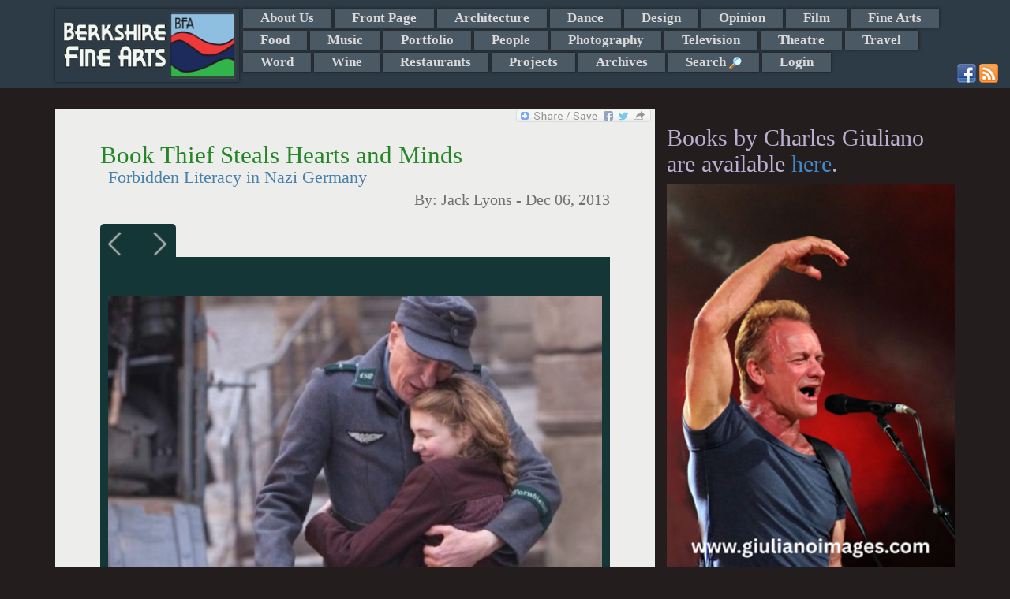

--- FILE ---
content_type: text/html; charset=utf-8
request_url: https://www.google.com/recaptcha/api2/anchor?ar=1&k=6Lfh0gkTAAAAAJlYhJt7XkJdec8Dl5Xp9E0ty3b7&co=aHR0cHM6Ly9tYWlsLmJlcmtzaGlyZWZpbmVhcnRzLmNvbTo0NDM.&hl=en&v=PoyoqOPhxBO7pBk68S4YbpHZ&size=normal&anchor-ms=20000&execute-ms=30000&cb=dxthcy91c99m
body_size: 49104
content:
<!DOCTYPE HTML><html dir="ltr" lang="en"><head><meta http-equiv="Content-Type" content="text/html; charset=UTF-8">
<meta http-equiv="X-UA-Compatible" content="IE=edge">
<title>reCAPTCHA</title>
<style type="text/css">
/* cyrillic-ext */
@font-face {
  font-family: 'Roboto';
  font-style: normal;
  font-weight: 400;
  font-stretch: 100%;
  src: url(//fonts.gstatic.com/s/roboto/v48/KFO7CnqEu92Fr1ME7kSn66aGLdTylUAMa3GUBHMdazTgWw.woff2) format('woff2');
  unicode-range: U+0460-052F, U+1C80-1C8A, U+20B4, U+2DE0-2DFF, U+A640-A69F, U+FE2E-FE2F;
}
/* cyrillic */
@font-face {
  font-family: 'Roboto';
  font-style: normal;
  font-weight: 400;
  font-stretch: 100%;
  src: url(//fonts.gstatic.com/s/roboto/v48/KFO7CnqEu92Fr1ME7kSn66aGLdTylUAMa3iUBHMdazTgWw.woff2) format('woff2');
  unicode-range: U+0301, U+0400-045F, U+0490-0491, U+04B0-04B1, U+2116;
}
/* greek-ext */
@font-face {
  font-family: 'Roboto';
  font-style: normal;
  font-weight: 400;
  font-stretch: 100%;
  src: url(//fonts.gstatic.com/s/roboto/v48/KFO7CnqEu92Fr1ME7kSn66aGLdTylUAMa3CUBHMdazTgWw.woff2) format('woff2');
  unicode-range: U+1F00-1FFF;
}
/* greek */
@font-face {
  font-family: 'Roboto';
  font-style: normal;
  font-weight: 400;
  font-stretch: 100%;
  src: url(//fonts.gstatic.com/s/roboto/v48/KFO7CnqEu92Fr1ME7kSn66aGLdTylUAMa3-UBHMdazTgWw.woff2) format('woff2');
  unicode-range: U+0370-0377, U+037A-037F, U+0384-038A, U+038C, U+038E-03A1, U+03A3-03FF;
}
/* math */
@font-face {
  font-family: 'Roboto';
  font-style: normal;
  font-weight: 400;
  font-stretch: 100%;
  src: url(//fonts.gstatic.com/s/roboto/v48/KFO7CnqEu92Fr1ME7kSn66aGLdTylUAMawCUBHMdazTgWw.woff2) format('woff2');
  unicode-range: U+0302-0303, U+0305, U+0307-0308, U+0310, U+0312, U+0315, U+031A, U+0326-0327, U+032C, U+032F-0330, U+0332-0333, U+0338, U+033A, U+0346, U+034D, U+0391-03A1, U+03A3-03A9, U+03B1-03C9, U+03D1, U+03D5-03D6, U+03F0-03F1, U+03F4-03F5, U+2016-2017, U+2034-2038, U+203C, U+2040, U+2043, U+2047, U+2050, U+2057, U+205F, U+2070-2071, U+2074-208E, U+2090-209C, U+20D0-20DC, U+20E1, U+20E5-20EF, U+2100-2112, U+2114-2115, U+2117-2121, U+2123-214F, U+2190, U+2192, U+2194-21AE, U+21B0-21E5, U+21F1-21F2, U+21F4-2211, U+2213-2214, U+2216-22FF, U+2308-230B, U+2310, U+2319, U+231C-2321, U+2336-237A, U+237C, U+2395, U+239B-23B7, U+23D0, U+23DC-23E1, U+2474-2475, U+25AF, U+25B3, U+25B7, U+25BD, U+25C1, U+25CA, U+25CC, U+25FB, U+266D-266F, U+27C0-27FF, U+2900-2AFF, U+2B0E-2B11, U+2B30-2B4C, U+2BFE, U+3030, U+FF5B, U+FF5D, U+1D400-1D7FF, U+1EE00-1EEFF;
}
/* symbols */
@font-face {
  font-family: 'Roboto';
  font-style: normal;
  font-weight: 400;
  font-stretch: 100%;
  src: url(//fonts.gstatic.com/s/roboto/v48/KFO7CnqEu92Fr1ME7kSn66aGLdTylUAMaxKUBHMdazTgWw.woff2) format('woff2');
  unicode-range: U+0001-000C, U+000E-001F, U+007F-009F, U+20DD-20E0, U+20E2-20E4, U+2150-218F, U+2190, U+2192, U+2194-2199, U+21AF, U+21E6-21F0, U+21F3, U+2218-2219, U+2299, U+22C4-22C6, U+2300-243F, U+2440-244A, U+2460-24FF, U+25A0-27BF, U+2800-28FF, U+2921-2922, U+2981, U+29BF, U+29EB, U+2B00-2BFF, U+4DC0-4DFF, U+FFF9-FFFB, U+10140-1018E, U+10190-1019C, U+101A0, U+101D0-101FD, U+102E0-102FB, U+10E60-10E7E, U+1D2C0-1D2D3, U+1D2E0-1D37F, U+1F000-1F0FF, U+1F100-1F1AD, U+1F1E6-1F1FF, U+1F30D-1F30F, U+1F315, U+1F31C, U+1F31E, U+1F320-1F32C, U+1F336, U+1F378, U+1F37D, U+1F382, U+1F393-1F39F, U+1F3A7-1F3A8, U+1F3AC-1F3AF, U+1F3C2, U+1F3C4-1F3C6, U+1F3CA-1F3CE, U+1F3D4-1F3E0, U+1F3ED, U+1F3F1-1F3F3, U+1F3F5-1F3F7, U+1F408, U+1F415, U+1F41F, U+1F426, U+1F43F, U+1F441-1F442, U+1F444, U+1F446-1F449, U+1F44C-1F44E, U+1F453, U+1F46A, U+1F47D, U+1F4A3, U+1F4B0, U+1F4B3, U+1F4B9, U+1F4BB, U+1F4BF, U+1F4C8-1F4CB, U+1F4D6, U+1F4DA, U+1F4DF, U+1F4E3-1F4E6, U+1F4EA-1F4ED, U+1F4F7, U+1F4F9-1F4FB, U+1F4FD-1F4FE, U+1F503, U+1F507-1F50B, U+1F50D, U+1F512-1F513, U+1F53E-1F54A, U+1F54F-1F5FA, U+1F610, U+1F650-1F67F, U+1F687, U+1F68D, U+1F691, U+1F694, U+1F698, U+1F6AD, U+1F6B2, U+1F6B9-1F6BA, U+1F6BC, U+1F6C6-1F6CF, U+1F6D3-1F6D7, U+1F6E0-1F6EA, U+1F6F0-1F6F3, U+1F6F7-1F6FC, U+1F700-1F7FF, U+1F800-1F80B, U+1F810-1F847, U+1F850-1F859, U+1F860-1F887, U+1F890-1F8AD, U+1F8B0-1F8BB, U+1F8C0-1F8C1, U+1F900-1F90B, U+1F93B, U+1F946, U+1F984, U+1F996, U+1F9E9, U+1FA00-1FA6F, U+1FA70-1FA7C, U+1FA80-1FA89, U+1FA8F-1FAC6, U+1FACE-1FADC, U+1FADF-1FAE9, U+1FAF0-1FAF8, U+1FB00-1FBFF;
}
/* vietnamese */
@font-face {
  font-family: 'Roboto';
  font-style: normal;
  font-weight: 400;
  font-stretch: 100%;
  src: url(//fonts.gstatic.com/s/roboto/v48/KFO7CnqEu92Fr1ME7kSn66aGLdTylUAMa3OUBHMdazTgWw.woff2) format('woff2');
  unicode-range: U+0102-0103, U+0110-0111, U+0128-0129, U+0168-0169, U+01A0-01A1, U+01AF-01B0, U+0300-0301, U+0303-0304, U+0308-0309, U+0323, U+0329, U+1EA0-1EF9, U+20AB;
}
/* latin-ext */
@font-face {
  font-family: 'Roboto';
  font-style: normal;
  font-weight: 400;
  font-stretch: 100%;
  src: url(//fonts.gstatic.com/s/roboto/v48/KFO7CnqEu92Fr1ME7kSn66aGLdTylUAMa3KUBHMdazTgWw.woff2) format('woff2');
  unicode-range: U+0100-02BA, U+02BD-02C5, U+02C7-02CC, U+02CE-02D7, U+02DD-02FF, U+0304, U+0308, U+0329, U+1D00-1DBF, U+1E00-1E9F, U+1EF2-1EFF, U+2020, U+20A0-20AB, U+20AD-20C0, U+2113, U+2C60-2C7F, U+A720-A7FF;
}
/* latin */
@font-face {
  font-family: 'Roboto';
  font-style: normal;
  font-weight: 400;
  font-stretch: 100%;
  src: url(//fonts.gstatic.com/s/roboto/v48/KFO7CnqEu92Fr1ME7kSn66aGLdTylUAMa3yUBHMdazQ.woff2) format('woff2');
  unicode-range: U+0000-00FF, U+0131, U+0152-0153, U+02BB-02BC, U+02C6, U+02DA, U+02DC, U+0304, U+0308, U+0329, U+2000-206F, U+20AC, U+2122, U+2191, U+2193, U+2212, U+2215, U+FEFF, U+FFFD;
}
/* cyrillic-ext */
@font-face {
  font-family: 'Roboto';
  font-style: normal;
  font-weight: 500;
  font-stretch: 100%;
  src: url(//fonts.gstatic.com/s/roboto/v48/KFO7CnqEu92Fr1ME7kSn66aGLdTylUAMa3GUBHMdazTgWw.woff2) format('woff2');
  unicode-range: U+0460-052F, U+1C80-1C8A, U+20B4, U+2DE0-2DFF, U+A640-A69F, U+FE2E-FE2F;
}
/* cyrillic */
@font-face {
  font-family: 'Roboto';
  font-style: normal;
  font-weight: 500;
  font-stretch: 100%;
  src: url(//fonts.gstatic.com/s/roboto/v48/KFO7CnqEu92Fr1ME7kSn66aGLdTylUAMa3iUBHMdazTgWw.woff2) format('woff2');
  unicode-range: U+0301, U+0400-045F, U+0490-0491, U+04B0-04B1, U+2116;
}
/* greek-ext */
@font-face {
  font-family: 'Roboto';
  font-style: normal;
  font-weight: 500;
  font-stretch: 100%;
  src: url(//fonts.gstatic.com/s/roboto/v48/KFO7CnqEu92Fr1ME7kSn66aGLdTylUAMa3CUBHMdazTgWw.woff2) format('woff2');
  unicode-range: U+1F00-1FFF;
}
/* greek */
@font-face {
  font-family: 'Roboto';
  font-style: normal;
  font-weight: 500;
  font-stretch: 100%;
  src: url(//fonts.gstatic.com/s/roboto/v48/KFO7CnqEu92Fr1ME7kSn66aGLdTylUAMa3-UBHMdazTgWw.woff2) format('woff2');
  unicode-range: U+0370-0377, U+037A-037F, U+0384-038A, U+038C, U+038E-03A1, U+03A3-03FF;
}
/* math */
@font-face {
  font-family: 'Roboto';
  font-style: normal;
  font-weight: 500;
  font-stretch: 100%;
  src: url(//fonts.gstatic.com/s/roboto/v48/KFO7CnqEu92Fr1ME7kSn66aGLdTylUAMawCUBHMdazTgWw.woff2) format('woff2');
  unicode-range: U+0302-0303, U+0305, U+0307-0308, U+0310, U+0312, U+0315, U+031A, U+0326-0327, U+032C, U+032F-0330, U+0332-0333, U+0338, U+033A, U+0346, U+034D, U+0391-03A1, U+03A3-03A9, U+03B1-03C9, U+03D1, U+03D5-03D6, U+03F0-03F1, U+03F4-03F5, U+2016-2017, U+2034-2038, U+203C, U+2040, U+2043, U+2047, U+2050, U+2057, U+205F, U+2070-2071, U+2074-208E, U+2090-209C, U+20D0-20DC, U+20E1, U+20E5-20EF, U+2100-2112, U+2114-2115, U+2117-2121, U+2123-214F, U+2190, U+2192, U+2194-21AE, U+21B0-21E5, U+21F1-21F2, U+21F4-2211, U+2213-2214, U+2216-22FF, U+2308-230B, U+2310, U+2319, U+231C-2321, U+2336-237A, U+237C, U+2395, U+239B-23B7, U+23D0, U+23DC-23E1, U+2474-2475, U+25AF, U+25B3, U+25B7, U+25BD, U+25C1, U+25CA, U+25CC, U+25FB, U+266D-266F, U+27C0-27FF, U+2900-2AFF, U+2B0E-2B11, U+2B30-2B4C, U+2BFE, U+3030, U+FF5B, U+FF5D, U+1D400-1D7FF, U+1EE00-1EEFF;
}
/* symbols */
@font-face {
  font-family: 'Roboto';
  font-style: normal;
  font-weight: 500;
  font-stretch: 100%;
  src: url(//fonts.gstatic.com/s/roboto/v48/KFO7CnqEu92Fr1ME7kSn66aGLdTylUAMaxKUBHMdazTgWw.woff2) format('woff2');
  unicode-range: U+0001-000C, U+000E-001F, U+007F-009F, U+20DD-20E0, U+20E2-20E4, U+2150-218F, U+2190, U+2192, U+2194-2199, U+21AF, U+21E6-21F0, U+21F3, U+2218-2219, U+2299, U+22C4-22C6, U+2300-243F, U+2440-244A, U+2460-24FF, U+25A0-27BF, U+2800-28FF, U+2921-2922, U+2981, U+29BF, U+29EB, U+2B00-2BFF, U+4DC0-4DFF, U+FFF9-FFFB, U+10140-1018E, U+10190-1019C, U+101A0, U+101D0-101FD, U+102E0-102FB, U+10E60-10E7E, U+1D2C0-1D2D3, U+1D2E0-1D37F, U+1F000-1F0FF, U+1F100-1F1AD, U+1F1E6-1F1FF, U+1F30D-1F30F, U+1F315, U+1F31C, U+1F31E, U+1F320-1F32C, U+1F336, U+1F378, U+1F37D, U+1F382, U+1F393-1F39F, U+1F3A7-1F3A8, U+1F3AC-1F3AF, U+1F3C2, U+1F3C4-1F3C6, U+1F3CA-1F3CE, U+1F3D4-1F3E0, U+1F3ED, U+1F3F1-1F3F3, U+1F3F5-1F3F7, U+1F408, U+1F415, U+1F41F, U+1F426, U+1F43F, U+1F441-1F442, U+1F444, U+1F446-1F449, U+1F44C-1F44E, U+1F453, U+1F46A, U+1F47D, U+1F4A3, U+1F4B0, U+1F4B3, U+1F4B9, U+1F4BB, U+1F4BF, U+1F4C8-1F4CB, U+1F4D6, U+1F4DA, U+1F4DF, U+1F4E3-1F4E6, U+1F4EA-1F4ED, U+1F4F7, U+1F4F9-1F4FB, U+1F4FD-1F4FE, U+1F503, U+1F507-1F50B, U+1F50D, U+1F512-1F513, U+1F53E-1F54A, U+1F54F-1F5FA, U+1F610, U+1F650-1F67F, U+1F687, U+1F68D, U+1F691, U+1F694, U+1F698, U+1F6AD, U+1F6B2, U+1F6B9-1F6BA, U+1F6BC, U+1F6C6-1F6CF, U+1F6D3-1F6D7, U+1F6E0-1F6EA, U+1F6F0-1F6F3, U+1F6F7-1F6FC, U+1F700-1F7FF, U+1F800-1F80B, U+1F810-1F847, U+1F850-1F859, U+1F860-1F887, U+1F890-1F8AD, U+1F8B0-1F8BB, U+1F8C0-1F8C1, U+1F900-1F90B, U+1F93B, U+1F946, U+1F984, U+1F996, U+1F9E9, U+1FA00-1FA6F, U+1FA70-1FA7C, U+1FA80-1FA89, U+1FA8F-1FAC6, U+1FACE-1FADC, U+1FADF-1FAE9, U+1FAF0-1FAF8, U+1FB00-1FBFF;
}
/* vietnamese */
@font-face {
  font-family: 'Roboto';
  font-style: normal;
  font-weight: 500;
  font-stretch: 100%;
  src: url(//fonts.gstatic.com/s/roboto/v48/KFO7CnqEu92Fr1ME7kSn66aGLdTylUAMa3OUBHMdazTgWw.woff2) format('woff2');
  unicode-range: U+0102-0103, U+0110-0111, U+0128-0129, U+0168-0169, U+01A0-01A1, U+01AF-01B0, U+0300-0301, U+0303-0304, U+0308-0309, U+0323, U+0329, U+1EA0-1EF9, U+20AB;
}
/* latin-ext */
@font-face {
  font-family: 'Roboto';
  font-style: normal;
  font-weight: 500;
  font-stretch: 100%;
  src: url(//fonts.gstatic.com/s/roboto/v48/KFO7CnqEu92Fr1ME7kSn66aGLdTylUAMa3KUBHMdazTgWw.woff2) format('woff2');
  unicode-range: U+0100-02BA, U+02BD-02C5, U+02C7-02CC, U+02CE-02D7, U+02DD-02FF, U+0304, U+0308, U+0329, U+1D00-1DBF, U+1E00-1E9F, U+1EF2-1EFF, U+2020, U+20A0-20AB, U+20AD-20C0, U+2113, U+2C60-2C7F, U+A720-A7FF;
}
/* latin */
@font-face {
  font-family: 'Roboto';
  font-style: normal;
  font-weight: 500;
  font-stretch: 100%;
  src: url(//fonts.gstatic.com/s/roboto/v48/KFO7CnqEu92Fr1ME7kSn66aGLdTylUAMa3yUBHMdazQ.woff2) format('woff2');
  unicode-range: U+0000-00FF, U+0131, U+0152-0153, U+02BB-02BC, U+02C6, U+02DA, U+02DC, U+0304, U+0308, U+0329, U+2000-206F, U+20AC, U+2122, U+2191, U+2193, U+2212, U+2215, U+FEFF, U+FFFD;
}
/* cyrillic-ext */
@font-face {
  font-family: 'Roboto';
  font-style: normal;
  font-weight: 900;
  font-stretch: 100%;
  src: url(//fonts.gstatic.com/s/roboto/v48/KFO7CnqEu92Fr1ME7kSn66aGLdTylUAMa3GUBHMdazTgWw.woff2) format('woff2');
  unicode-range: U+0460-052F, U+1C80-1C8A, U+20B4, U+2DE0-2DFF, U+A640-A69F, U+FE2E-FE2F;
}
/* cyrillic */
@font-face {
  font-family: 'Roboto';
  font-style: normal;
  font-weight: 900;
  font-stretch: 100%;
  src: url(//fonts.gstatic.com/s/roboto/v48/KFO7CnqEu92Fr1ME7kSn66aGLdTylUAMa3iUBHMdazTgWw.woff2) format('woff2');
  unicode-range: U+0301, U+0400-045F, U+0490-0491, U+04B0-04B1, U+2116;
}
/* greek-ext */
@font-face {
  font-family: 'Roboto';
  font-style: normal;
  font-weight: 900;
  font-stretch: 100%;
  src: url(//fonts.gstatic.com/s/roboto/v48/KFO7CnqEu92Fr1ME7kSn66aGLdTylUAMa3CUBHMdazTgWw.woff2) format('woff2');
  unicode-range: U+1F00-1FFF;
}
/* greek */
@font-face {
  font-family: 'Roboto';
  font-style: normal;
  font-weight: 900;
  font-stretch: 100%;
  src: url(//fonts.gstatic.com/s/roboto/v48/KFO7CnqEu92Fr1ME7kSn66aGLdTylUAMa3-UBHMdazTgWw.woff2) format('woff2');
  unicode-range: U+0370-0377, U+037A-037F, U+0384-038A, U+038C, U+038E-03A1, U+03A3-03FF;
}
/* math */
@font-face {
  font-family: 'Roboto';
  font-style: normal;
  font-weight: 900;
  font-stretch: 100%;
  src: url(//fonts.gstatic.com/s/roboto/v48/KFO7CnqEu92Fr1ME7kSn66aGLdTylUAMawCUBHMdazTgWw.woff2) format('woff2');
  unicode-range: U+0302-0303, U+0305, U+0307-0308, U+0310, U+0312, U+0315, U+031A, U+0326-0327, U+032C, U+032F-0330, U+0332-0333, U+0338, U+033A, U+0346, U+034D, U+0391-03A1, U+03A3-03A9, U+03B1-03C9, U+03D1, U+03D5-03D6, U+03F0-03F1, U+03F4-03F5, U+2016-2017, U+2034-2038, U+203C, U+2040, U+2043, U+2047, U+2050, U+2057, U+205F, U+2070-2071, U+2074-208E, U+2090-209C, U+20D0-20DC, U+20E1, U+20E5-20EF, U+2100-2112, U+2114-2115, U+2117-2121, U+2123-214F, U+2190, U+2192, U+2194-21AE, U+21B0-21E5, U+21F1-21F2, U+21F4-2211, U+2213-2214, U+2216-22FF, U+2308-230B, U+2310, U+2319, U+231C-2321, U+2336-237A, U+237C, U+2395, U+239B-23B7, U+23D0, U+23DC-23E1, U+2474-2475, U+25AF, U+25B3, U+25B7, U+25BD, U+25C1, U+25CA, U+25CC, U+25FB, U+266D-266F, U+27C0-27FF, U+2900-2AFF, U+2B0E-2B11, U+2B30-2B4C, U+2BFE, U+3030, U+FF5B, U+FF5D, U+1D400-1D7FF, U+1EE00-1EEFF;
}
/* symbols */
@font-face {
  font-family: 'Roboto';
  font-style: normal;
  font-weight: 900;
  font-stretch: 100%;
  src: url(//fonts.gstatic.com/s/roboto/v48/KFO7CnqEu92Fr1ME7kSn66aGLdTylUAMaxKUBHMdazTgWw.woff2) format('woff2');
  unicode-range: U+0001-000C, U+000E-001F, U+007F-009F, U+20DD-20E0, U+20E2-20E4, U+2150-218F, U+2190, U+2192, U+2194-2199, U+21AF, U+21E6-21F0, U+21F3, U+2218-2219, U+2299, U+22C4-22C6, U+2300-243F, U+2440-244A, U+2460-24FF, U+25A0-27BF, U+2800-28FF, U+2921-2922, U+2981, U+29BF, U+29EB, U+2B00-2BFF, U+4DC0-4DFF, U+FFF9-FFFB, U+10140-1018E, U+10190-1019C, U+101A0, U+101D0-101FD, U+102E0-102FB, U+10E60-10E7E, U+1D2C0-1D2D3, U+1D2E0-1D37F, U+1F000-1F0FF, U+1F100-1F1AD, U+1F1E6-1F1FF, U+1F30D-1F30F, U+1F315, U+1F31C, U+1F31E, U+1F320-1F32C, U+1F336, U+1F378, U+1F37D, U+1F382, U+1F393-1F39F, U+1F3A7-1F3A8, U+1F3AC-1F3AF, U+1F3C2, U+1F3C4-1F3C6, U+1F3CA-1F3CE, U+1F3D4-1F3E0, U+1F3ED, U+1F3F1-1F3F3, U+1F3F5-1F3F7, U+1F408, U+1F415, U+1F41F, U+1F426, U+1F43F, U+1F441-1F442, U+1F444, U+1F446-1F449, U+1F44C-1F44E, U+1F453, U+1F46A, U+1F47D, U+1F4A3, U+1F4B0, U+1F4B3, U+1F4B9, U+1F4BB, U+1F4BF, U+1F4C8-1F4CB, U+1F4D6, U+1F4DA, U+1F4DF, U+1F4E3-1F4E6, U+1F4EA-1F4ED, U+1F4F7, U+1F4F9-1F4FB, U+1F4FD-1F4FE, U+1F503, U+1F507-1F50B, U+1F50D, U+1F512-1F513, U+1F53E-1F54A, U+1F54F-1F5FA, U+1F610, U+1F650-1F67F, U+1F687, U+1F68D, U+1F691, U+1F694, U+1F698, U+1F6AD, U+1F6B2, U+1F6B9-1F6BA, U+1F6BC, U+1F6C6-1F6CF, U+1F6D3-1F6D7, U+1F6E0-1F6EA, U+1F6F0-1F6F3, U+1F6F7-1F6FC, U+1F700-1F7FF, U+1F800-1F80B, U+1F810-1F847, U+1F850-1F859, U+1F860-1F887, U+1F890-1F8AD, U+1F8B0-1F8BB, U+1F8C0-1F8C1, U+1F900-1F90B, U+1F93B, U+1F946, U+1F984, U+1F996, U+1F9E9, U+1FA00-1FA6F, U+1FA70-1FA7C, U+1FA80-1FA89, U+1FA8F-1FAC6, U+1FACE-1FADC, U+1FADF-1FAE9, U+1FAF0-1FAF8, U+1FB00-1FBFF;
}
/* vietnamese */
@font-face {
  font-family: 'Roboto';
  font-style: normal;
  font-weight: 900;
  font-stretch: 100%;
  src: url(//fonts.gstatic.com/s/roboto/v48/KFO7CnqEu92Fr1ME7kSn66aGLdTylUAMa3OUBHMdazTgWw.woff2) format('woff2');
  unicode-range: U+0102-0103, U+0110-0111, U+0128-0129, U+0168-0169, U+01A0-01A1, U+01AF-01B0, U+0300-0301, U+0303-0304, U+0308-0309, U+0323, U+0329, U+1EA0-1EF9, U+20AB;
}
/* latin-ext */
@font-face {
  font-family: 'Roboto';
  font-style: normal;
  font-weight: 900;
  font-stretch: 100%;
  src: url(//fonts.gstatic.com/s/roboto/v48/KFO7CnqEu92Fr1ME7kSn66aGLdTylUAMa3KUBHMdazTgWw.woff2) format('woff2');
  unicode-range: U+0100-02BA, U+02BD-02C5, U+02C7-02CC, U+02CE-02D7, U+02DD-02FF, U+0304, U+0308, U+0329, U+1D00-1DBF, U+1E00-1E9F, U+1EF2-1EFF, U+2020, U+20A0-20AB, U+20AD-20C0, U+2113, U+2C60-2C7F, U+A720-A7FF;
}
/* latin */
@font-face {
  font-family: 'Roboto';
  font-style: normal;
  font-weight: 900;
  font-stretch: 100%;
  src: url(//fonts.gstatic.com/s/roboto/v48/KFO7CnqEu92Fr1ME7kSn66aGLdTylUAMa3yUBHMdazQ.woff2) format('woff2');
  unicode-range: U+0000-00FF, U+0131, U+0152-0153, U+02BB-02BC, U+02C6, U+02DA, U+02DC, U+0304, U+0308, U+0329, U+2000-206F, U+20AC, U+2122, U+2191, U+2193, U+2212, U+2215, U+FEFF, U+FFFD;
}

</style>
<link rel="stylesheet" type="text/css" href="https://www.gstatic.com/recaptcha/releases/PoyoqOPhxBO7pBk68S4YbpHZ/styles__ltr.css">
<script nonce="ol6mgjjEADhSHcacL5kd2g" type="text/javascript">window['__recaptcha_api'] = 'https://www.google.com/recaptcha/api2/';</script>
<script type="text/javascript" src="https://www.gstatic.com/recaptcha/releases/PoyoqOPhxBO7pBk68S4YbpHZ/recaptcha__en.js" nonce="ol6mgjjEADhSHcacL5kd2g">
      
    </script></head>
<body><div id="rc-anchor-alert" class="rc-anchor-alert"></div>
<input type="hidden" id="recaptcha-token" value="[base64]">
<script type="text/javascript" nonce="ol6mgjjEADhSHcacL5kd2g">
      recaptcha.anchor.Main.init("[\x22ainput\x22,[\x22bgdata\x22,\x22\x22,\[base64]/[base64]/[base64]/bmV3IHJbeF0oY1swXSk6RT09Mj9uZXcgclt4XShjWzBdLGNbMV0pOkU9PTM/bmV3IHJbeF0oY1swXSxjWzFdLGNbMl0pOkU9PTQ/[base64]/[base64]/[base64]/[base64]/[base64]/[base64]/[base64]/[base64]\x22,\[base64]\\u003d\\u003d\x22,\x22esK1wqx6w5PCsX/CpMK7WcKaY8KhwrwDJcOXw5RDwpbDpcOubWMrS8K+w5lQXsK9eGrDjcOjwrhzScOHw4nCjiTCtgkNwpE0wqd0X8KYfMKoKxXDlW9yacKswqTDgcKBw6PDgMKEw4fDjxLClnjCjsK0wp/CgcKPw4nCnzbDlcK8BcKfZkDDvcOqwqPDvcOtw6/Cj8OgwqMXY8KZwqdnQzMSwrQhwocDFcKqwq3DjV/Dn8Kbw5jCj8OaMV9WwoMRwr/CrMKjwp0ZCcKwP07DscO3woHCqsOfwoLCtDPDgwjCtsOkw5LDpMO2woUawqV7FMOPwpcHwrZMS8Omwr4OUMKbw4VZZMKWwoF+w6hJw4/CjArDvBTCo2XCisOhKcKUw6hWwqzDvcOcI8OcChkJFcK5bwBpfcOdAsKORsO6I8OCwpPDmm/DhsKGw77ChjLDqBhMajPCsAEKw7lbw6gnwo3CqijDtR3DgMKtD8Okwo9ewr7DvsKxw7fDv2pOVMKvMcKCw6DCpsOxLQ92KXnCn24AwrfDqnlcw7TCp1TCsGxBw4M/[base64]/KcKOw5BMATdwMivDi8KDHmrClsOvEHBnwqTCo1liw5XDisOtR8OLw5HCp8OkTGklKMO3wrILT8OVZmYNJ8OMw7PCjcOfw6XCkcKMLcKSwqUSAcKywqvChArDpcOLWnfDizwfwrtwwp3CiMO+wqxyU3vDu8O/GAx+BVZ9wpLDoXdzw5XCjsKHSsOPMGJpw4A7CcKhw7nCp8OCwq/CqcOYVUR1PixdK3MywqbDuGNCYMOcwpE5wplvA8KdDsKxGcKjw6DDvsKrKcOrwpfCmMKuw74ew4UHw7Q4aMKpfjNnwrjDkMOGwo7Cn8OYwovDm0nCvX/[base64]/[base64]/w4d8w5TCpyzDlWLDoMKXwrDCs8KRwqwnFcOudsOAL0BbKcK9wqPCmxtUFXbDkMKEf33CiMKPwokMw4fCsBnCr1rCvFzCt3vCm8OQa8OsSMOTP8K/BMO1N00iw4kzw5ItdcOMDsKLHzkhwpbCssKHwqHDvB1hw6YCw5TCmsK2wrJ3fcO6w57DpQTCnV3DlsKxw6txacOTwqYHw6/DocKUwpXDuFTCvCYfKMOfwoJLd8KHEsOyRzVsGn18w4jDsMKbfEkQe8OXwqAow7YBwpIeOG4WXCtTUsKFbsOsw6nDicOHwoLDqG3DmcO8BcKhHMOhDMKNw6HDh8KUw57DoTHCjRAuO1F1U1/DgsOPTsO8LcKGK8K/woM3K2JGC2bCixrCmFNfwoPDhFBCZsKpwpXCl8K3wpBBw7FqwqLDjcKvwrjCl8OndcKPw7fDvsO7wrdBSi/ClsO4wrfCi8KBD2bDucKAwpPDhsK2fhXDuwR/wppZLMKKwoHDsxoYw40DUMOKYVoPZk9KwqHDtmABIMOnZsK5JkYDf09jD8Osw6/[base64]/[base64]/Do13CjsK2T2lBwoTCkyUwIcOTwqDDq8OBworCkVbDlcK1bR1uwrHDlk59BcO1woVIwojCvcOww5Bfw4lvwq3CmUtUMgTCmcOxXFJEw7rDucOqLwcgwoHCjWjCkioZLVTCk1kkHzbCjW7Dght/[base64]/cQF7CMKFcMO+wo3CuB/CicKgw7ZtwrDDmQLDnsOddMOfI8OpdXRaQHcnw485cXrCrcKbXHQcw4jDr2JtbcOfXHfDrDzDqWMtA8OhER/DncOUwrbChHkdwqfDtxZuH8OKLRkJRVnCh8KSwpoXZAjDg8KrwoHCl8K+wqUuwrXDk8Onw5bDtVfDq8KXw57Dvy/CpsKbw5HDpsKaNnHDt8KUPcObwokuaMK4HsOPAsKWYl0Pwq5gcMObJkbDuUTDuVLCisOuaDPCg03Cq8OZw5HDqkTCjcOzwqweKnYgwqlqw5w1wo/CncKUCsK4LcKsLhPCsMOxV8OYVBgWworDu8K7wrjDpMKxw63DqcKTw6ZBwofCk8OrXMKyNMO3w556wqMow5EDPnLCvMOkeMOgw7Iww45wwpERAAdhwolow4N5D8OTIn1iw6/Dr8K1w5DDmsK+KSzDnTHDjA/DmVPDucKhJcOfdyHDisOYGcKvwql/DgrDhlLDujfDswtZwoTDqjlPwrHDscOdwpxCwokuJVnDrcOJw4YAPC8nLsKAw6jDisKcPcKWF8KNwoVjLcONwpXCq8KYEENfw7DCghtsSBV/w4XCnsO9LMOoazXDlVEiwqhUP1DDvsO3woxBYxIeOsOkwpNOS8K1CcObwr1Ow6AGfAPCvQlrwrzCmsOqN2h/[base64]/wr9Swohbw4XCo8OMZcOvFmPDgMOaKsK8w6DCpjpRw57Dtm/Cv2fChcOgwrjDocOBw5lkw58zDFIfw4sJUj1LwoHDuMOaCsKdw7TClcKww4kYZsKHECpWwrsyIsKpw5M/w5RZWMK0w7EHw6EEwoXCmMOtBQLDvDLCmsOLw7PCv3JnJsO4w5rDmhM/[base64]/[base64]/[base64]/w4bDjy5/[base64]/[base64]/[base64]/OibDgMOrGcOMBxLCgXLDg8K+dw5jVTjDssOVZ2vCmcKKw6DDmFfDoRDDj8KEwr19KiZQNMOuWWl1w78Nw5d2V8K6w4VnWlDDkcO8w6fDt8KQV8OgwoJTfD/Ck13Cv8KaVsO+w5LDm8KuwrHClsOBwrHClkZTw44ZQWvCggdyXXDDnBTCjMK6w6LDh2gVw7JSw7ofwr45GcKLDcO3NyXDrsKcw7NgAz55OcOFOG58ZMKMwqUZNcOVGMOea8KSdQHChE5IM8ORw49twoXDssKawozDnMKBZTwkwqRtOsOqw7/Dl8KNK8OAKsKVw7Jpw6lMwpzDpnHCocKvGV41K2HDt37Dj14KaCNYB2DDnDbDplPDlsOrWyIEfMKpwqzDpXfDtBXDpMKdwqDClcKZwpRZw6ArMU7CvgPCuSbDpVXDqQvCncKCM8K8TsOIw6/CrjtrRCXCqcKJwqdaw4gGZgPCk0E3LQYQw5lDOUBNw5Aewr/DhsO1wpkBUcKtwq4ePUZLJV/DssOZa8OWYMK/AQdlwoUFDMKbQjpzwr48wpUXw7rDjMKHwpV3KlzDgcKKw4rCil5wFAh+dMKLJ0TDtcKDwoFtWcKGYGMmGsO9ScObwo8lRkgwU8OKbnPDvBjCpMK9w5/[base64]/w6vDrUXCg1fCjsK0wrrDpsKTaWvDhA0aw43CgcOaw6rChsKLFAh7woFZwq3DqhMmJ8Orw4jCiw07wrFJwq0aGsOKwrnDjiIKUmlCPcKaCcK/wqtoWMO+BVTCk8KrZcOiM8Oiwo0qbsOhYsK3w7pwFi/CnQ3CggVIwpo/[base64]/Dp8OuQMKHA8OORsOIfVxXw55qM8OdC0XCj8ObcwLCg0rDvRwJHsOQw6gEwrFDwqFtwopqwqt8woFWMl57wphzwrYXGF3DuMKZPsKXd8KEJsOSZcO3WE3DtQQ9w6JOUC/[base64]/DuQFSw5TCi0UpwqIdMA/[base64]/Clj88aAYyw69ZwoXCpcK6w5UrLsOZHsKdw4I7w4PCtsO8w51jZMO7VcOtL3DCqsKBw6I6w5MgEW5VPcK0wqwMwoEYwpEAX8KXwrsQw6x9CcO/BMO5w4EDw6PCs1fCkcOIw6DDusO8TxIBUsKuWRnCtMOswoVswrjCisO1IMKxwp3CksOnwrsmYsKhw68+TR/DiGokcMKfwpTDpcKvw71qf0XDv3jDssKYfw3Diw5LGcKTGDnDqcOifcOkQMOrwqZIEsOJw7/Cg8KNwoTDljUcNxnDn1gywq9gwoMMaMKRwpXCksKDw7oQw4vCvSctw6PCm8Ohw6nDhzUBw5cCwrteRsK+w5XDp33CgV3CpcKcRsK2w6jDs8KnLcO/wqnDn8OMwrwkw6Fjf2DDkMKzGB9awq7DjsKUwoHDtsOyw5pfwrPChMKAwp4ww6vCq8KzwrbChcOsVjUuTm/Dp8KyHcKOUH/DpiMXCUbDrSdvw57Dtg3ClsOUwroPw7kCdGBOfcKDw7JyB0d2wpbCpBYHwovDmcOLVhRswrgXwo3Du8OaNsONw6jDmEsew5rDgMOVJ1/[base64]/[base64]/DqcOXDGBzSMOKw7PCjcOxcwQIfMO/[base64]/CoAxBTVcEJ17DnlPDuA/DlQTCtMKdL8KRT8K5OcK0O8OUblQVLzVeY8KyHEpBw4XDjsOHP8K2w7pww6YJw67Dh8OuwoQpwpLDu33Cl8OTMsKlwrIlJQAlFz/[base64]/wqIcw4lAJBvDlmgLwp/DsMOVYMKAREvCnMKqwqM8w7LDowpCwoB4MCrCp3TCkhpMwp1bwphhw5tFTFnCi8O6w4N4Uw5MS1oSQgZvZMOoUho0w7F5w5nChMO1wrFMEDBcw44/AAxxw5HDi8OpOFbCrWRnUMKSdnVoU8Ouw7jDpMO4wo4tC8KEdHIbOsKjY8OdwqQ6TMKJZx3Cp8KlwpjCl8OgfcOVVzXDo8KGw57CujfDlcOEw75jw6ohwo/DvMK9w6w7EWglbMKPw54lw4TCliMjwqg6Z8O/w6Y+wo4EOsOoe8K1w7LDv8KabsKjw6ohw4DDoMKvFhcMLcKdMynDlcOQwoNrw4ptw4hDwoPDuMKlJsKRw6TChcOswqhkcUzDt8Kvw7TCssKqQyZpw67Dj8KDSnrCvsO0w53Dg8Ogw63Cq8OSw5ASw5nCjcKfZsOkecOHGwjDpFzCiMKkRg/CssOgwrbDh8OvOHYGEFIAw5BrwpJXw6JrwpBPDlbDl3bDrm3Dg2UlTMKICWIxw5IjwoXDi2/Ci8OIwq07f8KhcH/[base64]/DqA5mRsOoRMOPwogvwprCkMKGLcO1w5LDuFjDkirCuETCkBHDtcKRKF3Cng9TIyfCgMOXw7DCpsKbwqbCnsOEw5nDqBhCQyVBwpPDgghuSn8HMEMRfsOTwqjCrTVbwq/ChRFOwoFDDsK/Q8OGwonDosKkQCnDrcOgCRgyw4rDn8O3cn4dw6tcLsOtwrHCrsK0wr8Pw64mw6PCt8OIR8OZC0BFA8OQwrZUwqXCjcKJEcOSwpvDlxvDsMK5d8O/ScKAw7Ysw77DtTogw6zDi8Osw5DDgHHCg8O/[base64]/[base64]/CxwqKk9aw58cw44jwppvN8KOwrouAsOqwrYrwrvDosKjB1ElZxnDogVAw7zCisKkGEgpw71RAMODwpPCo3XCtxkNw4UVScOWRcKTOC3Cvi3DkMOWw4/DqcK1bUcQQXFDw5c7w5kjw7fDhsOlIULCj8OWw6tfGRZXw5sRw63CtsOxwqUyNMONwrrDmSbDkgx/[base64]/Du1l7wovDuzLCuULDoBQYwr7CicK0woHDg0x4EcOdw5YHFV8YwoVxwr8iP8OMwqAywpUyc2o7wpwaQcOBw77CgcOEw5IROcKIw7rDjMOewq0SEDjCnsKAS8KbXAfDjiEuwoXDnhPCmVV3wrzCisKkCMKjQA3Cr8Krwpc+d8OWw6PDqQQ/wrMKJcKUV8Kvw7LChsODDMKXwoECU8OuEsO8PlVYwrPDpQ3DjDrDuzvCg13DqCB+XDAOQFVEwqTDusOIwrR9V8Kde8Klw6LDuVzCssKOwosJJsKxWHtnw50/w6QmMsOUBhc+w4sCBMKyVcOXcx7CnEhVesOIHU3DmDZ8J8OadsOFw4BNCMOQY8OkKsOlw7IyXiwqbifCiFTCiTnCn0RwJXHDjMKAwpDDt8OzEBXClj7CssKaw5zDjjXDkcO3w4lxZy/CplBmFHHCqMKQZHwvw6TCpsKZD1ZUcsK8EnzDnsKVSVjDtMK/w6p8LHh8MMOnFcKoPx9BCl7DuV7Ckjs8w5zDgsKlw71AES7CuEx6NsKaw5jCmR7CilTCo8OeX8KCwrQRHsKKJVBOw759IsOiMgFKw67Dv1YVfn0Ew4zDoFUrw5g7w6ZAJFITD8KEw7p/w4VzcsKqw5Q9FMKKJsKDHlnDtcOYelB/w43Ch8OLRi04aTzDm8Olw5F1Ky9mwokywqzCncKndcOSwrhow7HDlQTDkcKhwrfCusOneMOUcMObw6jCnsKkRMKZWsKrwrbDrCLDvUHCg3dXVwvDmMOZwrrDnBzDrcOOwoBzwrbCnFQlwofDmA0JI8KeZXnDn3zDvRvCjibCucKsw5saY8KSOsOENcKSYMOgwr/[base64]/Cn8OFwrVFw7fCtMKday8Nw5fCr8K/wos6f8O3YR8xw7x2REbDhsOiw459bMK5fAEOwqTCu1FgI15yC8KOwqHDq0Ydw7orYcOuAsO3wq3CnkvCgHDDh8O5RMOtZg/ClcKMw6PCqmUEwq9Dw4sadcKNwostCRzDokp/TC1KE8KcwoXCuHphVnVMwojCr8K4DsOfwr7DrG7CiVnCq8OIwpQDSShpw5QmCcKoNsO6w4/DtHY3eMKawrFiQ8OfwqXDiz/Dqk/[base64]/[base64]/wrzDucKIZ8Oww5DDhcKFJmfDviXDuWHDpBR5VAExwqDDlgDCjMOhw5vCt8Onwo5gJ8KDwq5VFjhFw6tOw5pSwp/DoFsTwrjCnhkQL8O6wpHCrcK7SH3DkMO6HsO0X8KlDC57Z1PCh8Keb8Kuwrxrw7vCqAs3wqQTwoLDgMODbUgVTykBw6DDllrCnz7Cg0nDj8KHLcKZw4LDsHDDl8KfRjLDnBRqw4AUZsKjwr/DvcOYCMO+wovCocK6DV3Cr33DlDnCo3HDigMdwoMET8KgHMKGw4khfsKHw6nCpMKuw7AWDlbCp8OSGFVfNsOrfsKzRirCr1HCpMOvw7EvMUjCswtAwqxHMMOlRhxSwrvDscKQDMKlwrfDih5JGcKAZFsjdMK/[base64]/DgxHCmgPDqygywrECwrPDrjnCqgYedMKxw43CrXXCocKCbhHCjWd+w6jDtsOdwog6wpY2RsOnwpbDkMO2PGpSdzjCuAg/wqk1wrlwHsKVw47DicOWw5wIw6INYiYYaRjCq8KvZzzDssO+G8K+eDfCncK7w4jDtMOIF8OfwodUQyVIwonDgMO4T2PCrsO6w4XCvcOpwpgNN8KKTWwQD2ZcDcOGeMK3aMOHWD/CoE/[base64]/CtMKVw7UDcwPCi8Olwp04R8KbWD5LMMKmCSc4w4RQbsOsIn1hYcKhwp5Cd8KQbw/Cl18Hw74swpvDiMKiw5DDnn/DrsKdNsOkw6DCt8KRVXbDq8KEwrXDij7DtHtAw7LDgBFcw5FmXSLCr8KCwpDDg2/CrUHCh8KMwqkFw6IIw4ZAwqccwr/DnDVwJMOWaMOjw4jCoCRXw4ogwpNhDMOAwrPCthDCusKeXsOXbMKKwr3DvHLDtkxkwr3ChcKUw7sFwr89w43CqcKOXlvDrBZgOU3DqSzCogbDqCpIP0HCrsKkIk9zworCqR7Dr8KOP8OsInlZIMOYe8KrwojCtk/CpsODJcOxw7vDusKHw716eUDClMKqwqJXw73DvsKAF8KWcsKJwqPDtMOzwpQtf8OgfsK+fsOEwqQXw4x9X05wVQjCqsKSJkbDusO2w4k+w5/DjMOoFHnCvUtgwonCmQEjKUUALcKtecKaREgcw63DtVlKw7rCnR0GJ8KWXS7DjsO7wo4pwodUwrcdw5LCmMKbwo3Dik3CkmQ6w6wyYsOYTUzDk8OcK8OwLwDDnQoYwqvDjHrDmMOjwrnCqHdcNi7CkcKTw5tLXMKwwpJnwq3DojrDujYAw4AHw50JwrXCpgJ/[base64]/DugTCiG7Cu8KkPMOqc2t5KR5TEcKBw4Ecw5cgQ8O6wojDmDJ+D2QMwqDCjCcAIzfCriAkwpnCgBcZLsK/aMKqw4HDtUxRwqADw47Cg8KKwr/CoyEywqxbw7BnwpvDgwZQw7pLHQY8w6s3NMOnw7rDq3U/[base64]/[base64]/[base64]/[base64]/CnSvDu8OiYkJQw7TDkMObw5cMwobDm07Ch1LCoVLDolIJOkzCq8KZw6pJB8KJFRh0w40Sw70Sw7vDrgMoOcOGw5XDrsKbwozDgsKbEsKcO8OdAcOQY8KKBMKfw7XCqcK/f8KET2lywr3ChMKUNMKJY8OVaD/[base64]/Cl8OdI8KkwrkUFcKOcMOxw4o2wrEmLxrClyLDoXkcQMKiL2fCgAzDh3daexVow7gDw5RTwoIRw7nCvVbDlsKRw7wGfMKVfBzCiBNXwpDDj8Ode0BUa8KjEsOGQHfDr8KLFzVSw5chGsKBb8KvMW1iOcOCw4DDhFt7wqU/w7nCinHDoT3CsxIwdH7DuMOEwp/CqcK1ZhjCmMKsblEvFWd4w4zCocKLOMKnCzPDrcOaEzQaUho4wroyfcOWw4PCl8OBwrM6R8O2JTM0w4zCoH97esKewoTCu3oHZTFkw5DDpsOQL8Orw7LCigl7AcOGaVLDtgrCvGssw5IHMcOcXcOww5nCnjjDvVcDGsO0wq9pZsOkw6fDocKawqtmLHsowo/[base64]/w4dmw7hVYMKqwobChsKoKiLCgcOCAwjCqMKWLxXCrcK/wq3CpFbDuxjCoMOPwqMaw6DCk8ORJmbDnwTCnH3DhcKpwqjDnQzDj1AJw78YB8O+XsO0w6HDujjDlT7DiBDDrzxVLloWwrwwwr/CvjcYTMODMcOCw4dnOTYQwpIqd3TDpyHDv8Odw7TDsMKAw7VUwo52w5xgfsOYwrEIwoPDtcKlw7Irw6jDv8K3XsO+e8O/KMKzaQYkwqg5w5p4IsOEwoIvR0HDrMKwJcOUSSbChcO+wrzDuzzCv8KYwqMQwpk+woY7woXCgCUifcO9cUQjPcK/w7x8GBgfwpXChhHCjiNEw73DnhfDglLCvVVUw70nwoHDmFZbbE7DoHfCk8KZwq5hwrlFG8Kww5bDt3nDpsKXwqtHw5PDq8OLw4DCmWTDnsKuw6A8acOTYmnCg8OSw4QoVmYuw58VfcKswqLDuVDCtsOaw5HCv0vCo8K+Vg/[base64]/CmAMaXxnCrsOGAzzDl8KtW0TCscKzHF7DmzfCqcOTVHzDiiXDusO5wq9IXsOuXk9Xw7Fswq/[base64]/[base64]/BAkFw7HDiWF0FzfDu8Kywp3Ck8Okw6XCm8K4w6/DucKmwpNYQDLCvMKtGiA7J8OJw6Y7w47Dm8O/w73Do3nDqsKjwoPCvcKFwqAHZMKEdGrDkcKsW8KaQ8OHw5fDmhVMwq9lwpwpCcKRCQjCk8Kpw4nClkbDiMOUwrvCn8O2fjAqw7/CvMKNwq7DlGFaw61scsKRw4UiIsOMwq1uwrhGQmVaZFjDsT5YVEBnw4tbwpzDvsKFworDnjpvwpR+wrAJYFYqworCjcO8WsOVWcK7d8KybE8WwpAlworDnkXDlTTCs2kdG8KywohMJMOawoF1wrnCmW/DoVIKworDucKSw7zCjMOYIcOpwojDqsKdw69vfcKUUyp4w6vCvMOIwr3CvG4RQhMmGMK7BVDCjsKRbAzDisKow4XDpMK4wpfCvcODWcO4w6fDvsOqdsKYXsKNwq4zIEjCrU1Kb8Kqw4LCmMKrRcOmYMOgw78cJEHChTTDljASMFQsbyhAYlsxwoxEw6UGwo/Dl8KJI8KCwovDp3RRQEAtUMOMeD3DqcKwwq7DmMK8bznCqMONLWTDoMOfHTDDnzxqwojChSMlwr7CsT4cBjnDu8KnclY9NAp8w4/[base64]/DqlUVS8OQT8KFwpg3woXCv8OTw4bDhMOUw4Y4OsKCwoRPOMKtwr7CrF7CqMOKwrvChlgTwrDCphHCkXfCmMOOe3rCsU5+wrLCtS0iwpzDjcK3w7bChWrChMOtwpRWworDq37Cm8KXFV0Lw7vDhhvDicKIWcOQQsKvBE/ChntPK8KcTsOANR7CkMOrw6NOGlLDnkQQR8K5w7PDrsKHG8KiF8K4MsKsw4HCl0/DojjDrsKpMsKNwohkw5nDvQ56VHDDvUjCuEhoCXBNwrPCmW/CpsO6cgnDmsOhcMOGA8KJR17CpsK0wpfDtsKuEhzCijjDs3QNw6LCj8KVw7rCuMKFwqc2YSzCusKawphjNcOQw4vDkgnDrMOIwpLDjlReScOJwpV5I8O7wr7Cnn0qJl3DuhU2wr3CgcOKw4kBS2/Cpy0hwqPCmE4HPx3CqUxBdsOBw75NDsOBcgp3wo/CkcKvw6HDqcK6w6DDqUjDr8KSwr7CmkvCjMOdwrbCs8Omw6dUSCnDtsOUw5LDj8OLAD8/Q0zDn8Oew7oRf8OwXMO9w7ZWYsKSw515wpDCmMO4w4jDssKtwpbCh3bDuyPCrXvDgcO5U8KfWMOsdMORwqbDncOKc1bCq0Jiwoslwogrw5nCncKewr98wr7Csn0yfnw+wrYSw4/DvifCmFphwpXCvxpodALCjW5UwpnDqjjChMOvHFJiDMKmw6TDsMKHwqEnCsK9wrXCsC3CunjDlwEVwqVebVt5w7BvwoFYw7gLN8KYUxPDtcKPcj/[base64]/DkMOLwp4gZMKswpTDvx8VZsOvesKwwpPCh8K5KCPCg8KaHcO9w6/[base64]/[base64]/DqcKrLcOiEcOBwqrDl8KqwrLDtnDChX4hIMOLTWzDo8KuwoMbwovCo8KwwqLCpQIvw4sDw6DChnvDgGF7NjFmE8OQwpvDtcOfOcOSRsO6UcO4VA5mWjI4CcKUwqVLG3vDssOkwo3DpWA1w7PDsUwMJsO/Tw7DmsKOw7/DscOjVAk5EMKLLVrCthFowpjCn8KSCcOXw5HDoQ7CnxLDuGLCiA7CrsOfw4DDu8Knw6AiwqDDj1bDrMKSLhxTw70AwoPDlsKxwqPCi8O+woFjwqHDnMKKBW/[base64]/[base64]/JMOMaw7CgW4ERBJOwpjDi0wcf0Z7WMKEBMKdwqoTwoVvRMKSBG7DtH7Di8OARGPCgE1/AcKlw4XCtlzDh8O8w4FjHifCrsOCwrXDvlIGw5TDt0LDsMOAw4/CqgjDhk/CmMKqwotsJ8OuBMKow6xPWFDCgkU7N8OCw7ALw7rDkT/DpB7Dp8KKwqXCiEHCocO8wp/DmcKfaiVvKcKEw4nChsOiEj3DvXPCnsOKaXLDr8OiX8OOwofCs3XDg8OLwrPCjRB7wpkkw6vCqsK7woDChW4IeG/CjwXDh8KKe8OXDhd9ACwaKMK3woV7wofCo1ktw7hTw55jPktdw5hwGgnCvkbDhAJNwoxMw7PCnMK8JsK2ERVHwqPDrMO3QBlyw7hRw718ICvCrsOQw5sXHcKnwoTDjxpRN8OYwrnCpUtWwoAyC8OdRyvCjW/DgcO9w5Jdw63CgsOgwrnCs8KSXnDDqMK6wqcMKsOpw7vDm1g1wqdLLFokwrpmw5vDusOtQn4ww6pUw5bDhMOHKMK+w4Ihw5UMD8OIwoF/wr3CkRd6PUVywr8ZwoTDoMKHw73Drl0yw7Mqw7TColHCvcO0w5gAEcOXOTjDlTIzYyzDgsOGZMOyw4Q+B0DCsywsTsOtw5TCqsKmw4/CisKaw77CpcOrFE/CusKRQsOhwqDCgR8cBMOWw6bDgMK+wrXCoxjCusOjH3V1IsOMSMKGQGQxTsKmJ1zChcKLMFEuw4QBfUBEwqrCr8Ozw6rDtcOoUDdGwpwLwoc8w5zDuCQgwpsmwpfCocOQSMKHw4LCi0TCu8KsPFkmf8KMw53CrWsfawPCg2TDvwdUwpnDgMKDSU/DpwRoUcOvwrjDghLDlcOUwp5rwplpEFwwL3ZYw67CosKOw69ZBnvCuz/Di8Ogw7HDsirDtsOxAR3Dj8KyHsKYS8KwwofCniXCvcKKw53CllvDtsOvw5fCq8ORw7xKwqgvSsORZ2/Cr8KHwp3Ck0zCucOdw7nDkjcdIsOLw7HDkRXCi3vClcK+I2fDvRbCvsO0XX/Csl8pQsKEwq3CmDlqKFDCq8OOw5JLdX0Cw5nDtxnDih95BHg1w5TCkwVgSHhobC/[base64]/DokPDt8KRb8O7fwIpAMOew4EPWsKOMcOJwrgRPcK/wp7DqMK5wooLa1J/[base64]/CpHIUw79fwoLCmQDCr8KRwptlfcOMwpjDlsO/[base64]/DhMKNw5jCpTl7VcOHw7Ykw5MFasKXCcOkwpheDUg9FMOjwpDCmirDnhIYwo1Ow7PDvMKdw61oTknCuVhTw40EwrHDrMKmeRsHwrLCnWUBBgIBw4LDu8KBT8Ouw6bDv8KuwpHDi8K4woIPwplGDQp5VsOAwrrDsRFtw47DpMKUP8KKw4TDncKGwqHDrMOxwp/[base64]/DpMONwqvCo8K8AkMVwogdwqIFQMOoBsKrw5bChMK+wqLCtMOlwr9YLkPCqGBRK2hPwrl6P8K5w5Z/wrVqwqvDmMK3ccOtVm/CgWLDqB/CqcO/QBsbw73Cq8OIXnDDskM4wp7Cr8K7wrrDilgSwpwYWDTCh8OkwplcwrlhwoQmw7PCsjTDosKKWSbDg34JGivDgcOIw7fCgcKTa1R6w6nDo8OzwrM+w5wdw5UHGhLDlnDDssOWwpXDmcKYw7cNw7fCq3bCuQJnw7/CgsOPeW5/w7gww7TCk0YpK8ObT8OFTMOVCsOMw6rDqFjDh8OOw6bDrmswasKpYMKlRkjDjAJZXcK8bsKhwoPDqnYncg/DhcOuwrDDn8O+w50jGSzCmTjDmmdcDGxGw5tOCMOowrbDgcOiw5nDgcOUw6HCucKqF8Khw6ILKsO+CT8jYxbCjMOaw5wtwqYHw7Uve8O1woPDnxdfwr8kfChhwrdPwrIQAMKbdcO5w4LCksObw7xSw4HCmMOhwrzDssOVYm7Duw/DliM5WBpXKGLCpcOmUMKeJcKELsKmE8OIesK2AcO2w4rDgC8XRsKDQnoEw57CtzTCj8OwwrLCvTvDox4Cw4czwq7DplwJwrjCgcOkwoTDg0PCglbDkR/DhUQSw6DDh2geNcK2Qh7DisOwG8Kgw5rCow88H8KKKUbCg0TCswI5w4p3wrjCryXChF/DsFPCmWF/ScK3FMKuCcOZdlDDp8OmwrFLw7jDksOewp/CpcOQwqPCgsO2wq3Dj8O/[base64]/w55bw4sRw5xmDsOIfGvChExhw4A/JXthDGLCi8KHwp4TZcOcw5DDnMOSw5V5SjtAL8Opw6JawoB6IAIPH07ChMKOQFTDrcOow7gfEBLDlsKUw7DCu2XDllrDucOdanrDjhgYK07CssOXwoPCh8KBbsOEDWNGwqEqw4/[base64]/DtxtDw7dYwpoDHwHCmXt9w5zCnMKfwo0SwqYFwovCql9vecKYwrwewoJ4woBlcmjCqGjDqGNiw5jCh8O9w4bCjiI/w4RhbQ7DphTDicK6Z8OywoHDlGjCvcOuwoobwrIewpIxD1fCuF4sL8KLwogDV2/[base64]/wp4Rw5vCjisbNBUuw6DCi1Mlw5sbw5sbwrvCksOow4nCmzZDw6hOKsOpEsOTV8KxXsKkFB7CpToafioJw7nCgcO5KMOwFCXDscO3b8Ocw6RVwpnCjXnDnMO8wofDpU7CosKywobCj27CiVjDlcONw57DssOAD8O7TcOYw6N/CcOPwpoGw4HDssKleMOfw5vDh21qw7/DnA8lw5ZuwpXCoz4WwqPDrMO4w6FcDsKWf8KhWDzCixF1UmwNNcOtOcKTw5ABB2XCixbCnVnDnsOJwpzDrz0owobDmHfCm0jCkcKuTMK4WcK1w6vDmcK1XcOdw6bDlMKccMKQwrJTw6UqW8OEacKERcK1wpEhZF7DiMOxw57Dhx9zMxHCncO9Y8O1wq9AF8K/w7XDv8K+wqDClcKBwojCtQrCrcO4RcKEOMKacsOqwqwYM8OIw7M6w5ITw7UVXEPDpMK/e8KCEwXDisKQw7bCt1EuwrwALmkxwqnDmzfDpcKLw5YFwoFeF3XCqsOQYsOpTDkqIcOxw4XCkHjDhk3Cv8KZUsOpw6l8w4rCsygvw5s/wqvDpsObMTwiwoNKQsKiF8KxOyxkw47DkcO8RwJ6wofCrWR5w4YGPMK/wp14wodww7hRCMKEw7wJw4ADYUpEYMOSwrQDwrLCkVEvMHXDhy1JwrrDvcOBw54vwo/CigV0XcOOU8KBc30ewqYJw7nDl8OgKcOKwrsXwo8CZcOgw5sfRElENsKHcsK2w6bDpsK0GMKGSTzDmjAlRQEQWjVsw7HCrsKnM8OXGcKpw4PDpWbDnVPDlDk4wodBwrLDtng+PxI8ccO0Tz4+w5XCiVbClMKtw7oIwpHCtcOEw4TCs8OLwqgmwrnCsw1Lw5/[base64]/CmQTChsKGS8OgbEMpw4zChMKjwqkuEWd5wrDDu0vCocO0TMKCwpZORE3Dmz3Ct1JSwoBRMR1gw6dww4zDvMKCBlzCvEfCm8OtTzXCpD/DgsOPwrMowo/DlsOmATrDsEcZPTnCr8OFwpLDocOIwr9mVcO4S8KLwoF6Lgsuc8Onwq8+w5RzOXEmJiQVOcOaw7QaWyFXVlDCiMKiIMO+wqHDokXDvMKdaD/DtzLComtHXMOEw40rwqnChMK2woNpw6B/w7YWOn4laW9TF3nCvsOlbsOVcHAdIcO0w743ScO0w5pAYcKhXDp2wrUVVsOhw5bCjMOJbiknwppvw6XCoy/[base64]/CqcKAwqfCrMOhw7XCmcOwc8O/w5/DoF5mE2nCnsKUw4/[base64]/Y8KtLMK1RDo/wpnCksK1MMOiasOsZTAAwrPClmoZewAfwrzDhAnCvcKrw57Dq3/CucOLeGLCocKnC8Onwq/[base64]/Cl3YUPlXCiTV6w5MFdcKvBcK0w6fDtyzChBrDp8KDVcKkwrTCp0/CtEjCsmfDtixYBsODwqXCpAFdwrhcw77CoARVPXlpPxMPw5/DpBrDjcKEXCrDo8KdZAlAw6EGwrFKw5xcw6zDgAkMwqLDigPCicOQJV7CpisSwrHCgTkvJgXChzU3TcOVaETCh3wqw5fDvMOwwpgFSVfCkEQmDMKgDcKvwoHDmBbClmfDm8O+UcKkw43ClcOAw41+HF/Dm8KlX8KMw7FRN8OFw5I9wrfCoMK9OsKfw4Ikw406bcO6eUrCscOSw5dMw57CisK7w63Dv8ObDQ7DnMKjIBbDqkDCsBXCksKBw7dxRsOVbztyOxk7CUMFw4zCpCgGw6/[base64]/O2DCsznChBMfwqjCnCsCecOrZMOew6XCoHIsw47DuUPCujvChV3DiwnCtAzDpMOOwqQTccK7WlPCrjjDu8ODX8OIXlbCpUXCvFnCqi7DkcODY35gwohUw5nDm8KLw5LDnX3CrcOzw4HCncOeWnTCoDTDqsKwAsKETcKRa8KwUA\\u003d\\u003d\x22],null,[\x22conf\x22,null,\x226Lfh0gkTAAAAAJlYhJt7XkJdec8Dl5Xp9E0ty3b7\x22,0,null,null,null,1,[21,125,63,73,95,87,41,43,42,83,102,105,109,121],[1017145,362],0,null,null,null,null,0,null,0,1,700,1,null,0,\[base64]/76lBhnEnQkZnOKMAhnM8xEZ\x22,0,0,null,null,1,null,0,0,null,null,null,0],\x22https://mail.berkshirefinearts.com:443\x22,null,[1,1,1],null,null,null,0,3600,[\x22https://www.google.com/intl/en/policies/privacy/\x22,\x22https://www.google.com/intl/en/policies/terms/\x22],\x22mPtdI2W7ibqAs85GCbD3ES6afDaX+Qj95ABSrNh+v8E\\u003d\x22,0,0,null,1,1769289950734,0,0,[140,55,249,64],null,[55,161],\x22RC-sQ77hJ47r_vPBQ\x22,null,null,null,null,null,\x220dAFcWeA6tbK1FxUqcUAfaWoJpJGqOa-i-7G35n8pdf5NwDx356mHYLq--DN950zpBwtHzp1MxRzj8JKH3T3gPgs0175h31jJiZQ\x22,1769372750788]");
    </script></body></html>

--- FILE ---
content_type: text/html; charset=utf-8
request_url: https://www.google.com/recaptcha/api2/aframe
body_size: -248
content:
<!DOCTYPE HTML><html><head><meta http-equiv="content-type" content="text/html; charset=UTF-8"></head><body><script nonce="eZ1M_xvEpP6dehm-zxyD6w">/** Anti-fraud and anti-abuse applications only. See google.com/recaptcha */ try{var clients={'sodar':'https://pagead2.googlesyndication.com/pagead/sodar?'};window.addEventListener("message",function(a){try{if(a.source===window.parent){var b=JSON.parse(a.data);var c=clients[b['id']];if(c){var d=document.createElement('img');d.src=c+b['params']+'&rc='+(localStorage.getItem("rc::a")?sessionStorage.getItem("rc::b"):"");window.document.body.appendChild(d);sessionStorage.setItem("rc::e",parseInt(sessionStorage.getItem("rc::e")||0)+1);localStorage.setItem("rc::h",'1769286353202');}}}catch(b){}});window.parent.postMessage("_grecaptcha_ready", "*");}catch(b){}</script></body></html>